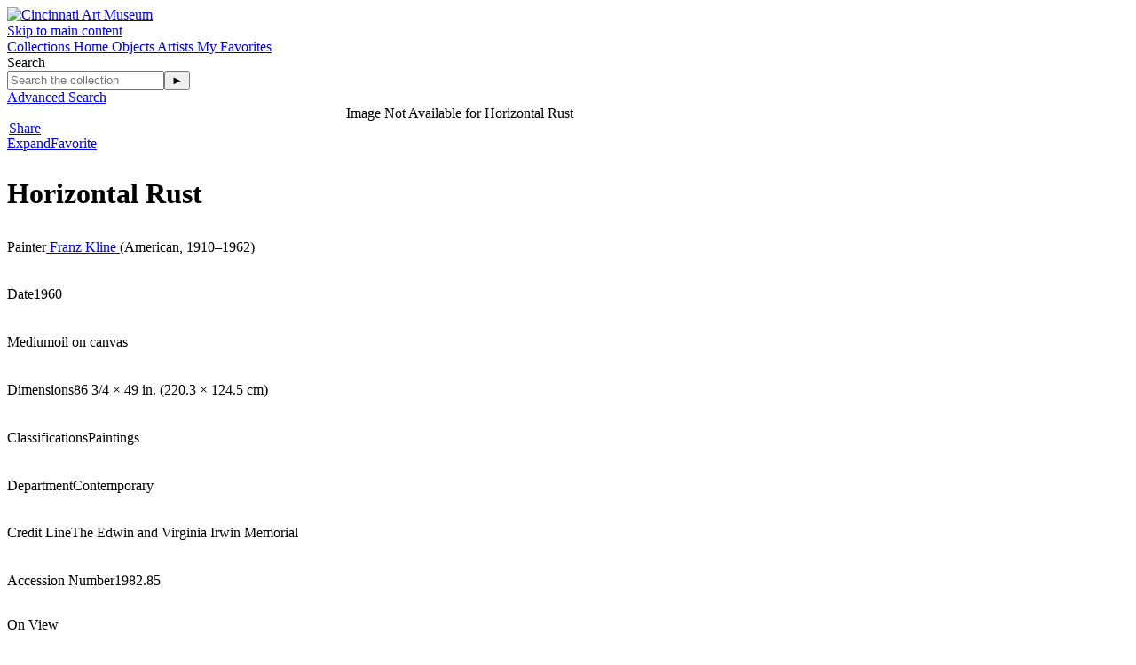

--- FILE ---
content_type: text/html;charset=UTF-8
request_url: https://collection.cincinnatiartmuseum.org/objects/136902/horizontal-rust
body_size: 5937
content:
<!DOCTYPE html><html data-locale="en" lang="en" xmlns="http://www.w3.org/1999/xhtml"><head><meta charset="utf-8"><meta content="IE=edge" http-equiv="X-UA-Compatible"><meta content="width=device-width, initial-scale=1, maximum-scale=5" name="viewport"><title>Horizontal Rust – Objects – Cincinnati Art Museum</title><!-- Favicon --><link href="/manifest.json" rel="manifest"><link href="/assets/meta/emuseumcore/9ce78af7/images/favicon.ico" rel="shortcut icon"><meta content="#ffffff" name="msapplication-TileColor"><meta content="/assets/meta/emuseumcore/323ad633/images/ms-icon-144x144.png" name="msapplication-TileImage"><meta content="/assets/meta/emuseumcore/z110c5453/images/browserconfig.xml" name="msapplication-config"><meta content="#ffffff" name="theme-color"><link media="screen" type="text/css" href="/assets/meta/emuseumcommon/z2ddade9a/font-awesome/css/font-awesome.min.css" rel="stylesheet"><link media="screen" type="text/css" href="/assets/meta/emuseumcore/z7ff331ec/css/emuseum.scss" rel="stylesheet"><link type="text/css" href="/assets/meta/emuseumcore/z7c3959a2/css/print.scss" rel="stylesheet"><!-- Client assets --><link href="https://cincinnatiartmuseum.org/apple-touch-icon-57x57.png" sizes="57x57" rel="apple-touch-icon"><link href="https://cincinnatiartmuseum.org/apple-touch-icon-60x60.png" sizes="60x60" rel="apple-touch-icon"><link href="https://cincinnatiartmuseum.org/apple-touch-icon-72x72.png" sizes="72x72" rel="apple-touch-icon"><link href="https://cincinnatiartmuseum.org/apple-touch-icon-76x76.png" sizes="76x76" rel="apple-touch-icon"><link href="https://cincinnatiartmuseum.org/apple-touch-icon-114x114.png" sizes="114x114" rel="apple-touch-icon"><link href="https://cincinnatiartmuseum.org/apple-touch-icon-120x120.png" sizes="120x120" rel="apple-touch-icon"><link href="https://cincinnatiartmuseum.org/apple-touch-icon-144x144.png" sizes="144x144" rel="apple-touch-icon"><link href="https://cincinnatiartmuseum.org/apple-touch-icon-152x152.png" sizes="152x152" rel="apple-touch-icon"><link href="https://cincinnatiartmuseum.org/apple-touch-icon-180x180.png" sizes="180x180" rel="apple-touch-icon"><link sizes="32x32" href="https://cincinnatiartmuseum.org/favicon-32x32.png" type="image/png" rel="icon"><link sizes="96x96" href="https://cincinnatiartmuseum.org/favicon-96x96.png" type="image/png" rel="icon"><link sizes="16x16" href="https://cincinnatiartmuseum.org/favicon-16x16.png" type="image/png" rel="icon"><link color="#ee3524" href="https://cincinnatiartmuseum.org/safari-pinned-tab.svg" rel="mask-icon"><link href="/assets/skin/zc3de185c/client/css/jasny-bootstrap.min.css" rel="stylesheet"><link href="/assets/skin/z8e891097/client/css/Master.css" rel="stylesheet"><script crossorigin="anonymous" src="https://kit.fontawesome.com/4f7a50ccae.js"></script><!-- END client assets --><link type="text/css" rel="stylesheet" href="/assets/meta/z7ead89f/tapestry5/font_awesome/css/font-awesome.css"><link type="text/css" rel="stylesheet" href="/assets/meta/zc56d9ef8/tapestry5/tapestry.css"><link type="text/css" rel="stylesheet" href="/assets/meta/zdebd789b/tapestry5/exception-frame.css"><link type="text/css" rel="stylesheet" href="/assets/meta/zfdba1e3/tapestry5/tapestry-console.css"><link type="text/css" rel="stylesheet" href="/assets/meta/zcfa7b207/tapestry5/tree.css"><link type="text/css" rel="stylesheet" href="/assets/meta/emuseumcore/zb19e4ecf/jquery/colorbox/example2/colorbox.css"><style>@import url('https://fonts.googleapis.com/css?family=Avenir');
@import url('https://fonts.googleapis.com/css?family=Avenir');
:root {
    /* ===== GLOBAL ===== */
    --em-global-maxwidth-layout: 1130px;
    --em-global-color-link: #1a1a1a;
    --em-global-color-linkhover: #8c8585;
    --em-global-color-basedark: #1a1a1a;
    --em-global-color-highlight: #e12514;

    /* ===== TYPOGRAPHY ===== */
    --em-typography-font-body: 'Avenir', sans-serif;
    --em-typography-font-title: 'Avenir', sans-serif;
    --em-typography-font-basesize: 16px;

    /* ===== HEADER ===== */
    --em-header-padding-vertical: 30px;
    --em-header-color-bg: #363632;
    --em-header-color-text: #ffffff;

    /* ===== FOOTER ===== */
    --em-footer-padding-vertical: 30px;
    --em-footer-color-bg: #f5f5f5;
    --em-footer-color-text: #1a1a1a;

    /* ===== HERO ===== */
    --em-hero-bgposition-top: center;
    --em-hero-height: 300px;

    /* ===== GRID ===== */
    --em-grid-width-gutter: 15px;

    /* ===== DETAIL PAGE */
    --em-mediazone-color-bg: #f5f5f5;

    /* ===== Secret Options ===== */
    --em-mosaicgrid-height-base: 700px;
    --em-global-border-std: 1px solid #ccc;
    --em-global-border-subtle: 1px solid rgba(0,0,0,0.11);
    --em-global-border-bold: 2px solid var(--em-global-color-highlight);
}

/* ===== Secret Option! ===== */
.emuseum-grid-border {
    --em-grid-width-gutter: 0;
}
</style><link media="screen" type="text/css" href="/assets/skin/z6373deab/css/custom.scss" rel="stylesheet"><link type="text/css" href="/internal/customcssdispatcher" rel="stylesheet"><meta content="Cincinnati Art Museum, CAM, Collections, Explore the Collection, Art Museum Cincinnati, Cincinnati Museum of Art" name="keywords"><link href="https://collection.cincinnatiartmuseum.org/objects/136902/horizontal-rust" rel="canonical"><meta content="https://collection.cincinnatiartmuseum.org/objects/136902/horizontal-rust" property="og:url"><meta content="website" property="og:type"><meta content="Horizontal Rust" property="og:title"><meta content="Large bands of black on a white and grey background with several smaller bands of rust brown" property="og:description" name="description"><!-- Google Tag Manager -->
<script>(function(w,d,s,l,i){w[l]=w[l]||[];w[l].push({'gtm.start':
new Date().getTime(),event:'gtm.js'});var f=d.getElementsByTagName(s)[0],
j=d.createElement(s),dl=l!='dataLayer'?'&l='+l:'';j.async=true;j.src=
'https://www.googletagmanager.com/gtm.js?id='+i+dl;f.parentNode.insertBefore(j,f);
})(window,document,'script','dataLayer','GTM-P6PT4X4');</script>
<!-- End Google Tag Manager --><!--[if IE 9]><style type="text/css">.pageloading-mask{opacity:0.25;}</style><![endif]--><!--[if lt IE 9]><style type="text/css">.pageloading-mask{filter:alpha(opacity=25);}</style><![endif]--></head><body data-page-initialized="false" class="emuseum em-default-theme emuseum-bigsearch  details-page objects-module   emuseum-no-rounded-corners results-grid-two-column emuseum-standard-grid detail-two-column"><!-- Use em-body-inner as direct child inside body to prevent horizontal scrolling on iOS landscape and leave
             bottomRegion outside of it (modals) --><!-- Google Tag Manager (noscript) -->
<noscript><iframe src="https://www.googletagmanager.com/ns.html?id=GTM-P6PT4X4"
height="0" width="0" style="display:none;visibility:hidden"></iframe></noscript>
<!-- End Google Tag Manager (noscript) --><div class="em-body-inner"><div id="emuseumMainWrap" class="emuseum-main-wrap"><!-- client header --><div id="GlobalHeader"><div class="container headerNav"><div class="row headerTop"><div class="col-md-4 logo"><a title="Back to cinicinnatiartmuseum.org" href="https://cincinnatiartmuseum.org/"><!--  <img src="https://cincinnatiartmuseum.org/media/1041/camlogo13_pms_1795_no-taglinev2.png"
		                                alt="Cincinnati Art Museum" />--><img alt="Cincinnati Art Museum" src="/assets/skin/44d51eff/client/images/CAMlogo13_PMS_1795x.png"></a></div></div></div></div><!-- END client header --><header class="emuseum-header"><a href="#emuseum-main-content" id="emuseum-skip-navigation">Skip to main content</a><div class="header-grid"><div class="menu-container"><nav id="emuseum-menu" class="nav emuseum-nav" aria-label="eMuseum Main Menu"><a title="Collections Home" class="nav-link null" href="/collections">
Collections Home
</a><a title="Objects" class="nav-link active" href="/objects">
Objects
</a><a title="Artists" class="nav-link null" href="/people">
Artists
</a><a title="My Favorites" class="nav-link null" href="/favorites">
My Favorites
</a><!-- Center Column Layout Search Toggle --><div class="emuseum-search-toggle nav-link"><span class="search-text">Search</span><span class="fa fa-search"></span></div></nav><div class="emuseum-menu-toggle"><span class="fa fa-bars"></span></div></div><div class="qs-search-container"><div class="emuseum-quicksearch-wrap"><div class="emuseum-quicksearch-inner"><div class="emuseum-quicksearch"><form accept-charset="UTF-8" data-generator="tapestry/core/form" action="/objects/details.layout.quicksearchform.searchform" method="post" id="searchForm"><input value="136902" name="t:ac" type="hidden"><input value="BUV3PNcTvxt+u9oxK/ksYR//lw4=:H4sIAAAAAAAA/52QsUrEQBCGx4BwkE6wsNfSzSGm0cZDEYQgQrCWzWYut+dmd2934t01Vr6EjU8gVucTXGHnO/gANhZWFiaxCQiidjM/w3wf//0rrE5j2DHZGAX56AiJS+X3FJ+bitikkuLSI3diNDSu7O7gHcTGFYxbLkbIiFv05OYxE8ahkhnLuEc2yOqQCzqWqPLNFKmyW+fL8GX96SOAlQRCYTQ5o055iQRryZhf8UhxXUQpOamL/ZklCDvc/9sO/mp75oxA79MqK6X30ujlQ747fL97DgBmdtqH7V+K+OYDNQ4HPzoIU1qjUZNnLZS+K9ymbxuPi5vDAIIEekLJ+vokn8B1WyYqLOugKbONmvJ6X/SLfmf8BJ/V8OL3AQAA" name="t:formdata" type="hidden"><input placeholder="Search the collection" aria-label="Keyword Search" id="quicksearch" class="form-control" name="quicksearch" type="text"><input value="►" id="submit_0" class="butgo" data-submit-mode="normal" name="submit_0" type="submit"><span class="fa fa-search qs-icon"></span></form></div><a class="advancedsearch-link" href="/advancedsearch">
Advanced Search
</a></div></div><div class="emuseum-search-toggle"><span class="fa fa-search"></span></div></div></div></header><main id="emuseum-main-content" class="emuseum-content emuseum-boxed"><!-- The content header shows unless set to "false" in page template. --><!-- Default theme big search box --><div class="emuseum-detail-item primary-detail-item no-result-context"><div id="detailView" typeof="schema:VisualArtwork" itemtype="//schema.org/VisualArtwork" itemscope="" class="emuseum-detail-inner"><div class="detail-grid emuseum-css-grid"><!-- custom detail --><div class="media-wrapper grid-child"><div class="detail-item-img "><div class="media-zone clickZone" data-container-type="zone" id="mediaZone"><!-- No media available --><div style="max-height:500px; max-width:500px; margin:0 auto;" class="emuseum-defaultmedia-wrap"><div class="emuseum-defaultmedia"><div class="defaultmedia-text">
Image Not Available
<span class="sr-only">for Horizontal Rust</span></div></div></div><!-- Image --><!-- Audio --><!-- Video --><!-- Document --><!-- Unknown/unsupported media type --></div><div><div class="detail-actions-wrapper"><div class="detail-actions"><span class="detail-action"><div data-a2a-title="Horizontal Rust" data-a2a-url="https://collection.cincinnatiartmuseum.org/objects/136902/horizontal-rust" class="a2a_kit a2a_kit_size_32 a2a_default_style st_detail"><a rel="noopener noreferrer nofollow" href="https://www.addtoany.com/share" class="a2a_dd"><span class="fa fa-share-alt em-icon"></span><span>Share</span></a></div></span><span id="da-mediaoverlay" class="detail-action"><a rel="nofollow" href="#"><span class="fa fa-arrows-alt em-icon"></span><span>Expand</span></a></span><span class="detail-action"><a rel="nofollow" title="Sign in" href="/users/login?from=%252Fobjects%252F136902%252Fhorizontal-rust"><span class="fa fa-heart em-icon"></span><span>Favorite</span></a></span></div><div data-dismiss-url="/objects/details.detail.detailactions.alerts:dismiss?t:ac=136902" data-show-dismiss-all="false" data-container-type="alerts"></div></div></div><div style="display: none"><div id="media-overlay" class="media-overlay single-media"><div class="overlayTitle"><div class="result-title">Horizontal Rust</div></div><button aria-label="Previous" class="prev"><span class="fa fa-angle-left em-icon"></span><span class="sr-only sr-only-focusable" aria-hidden="true">Previous</span></button><button aria-label="Next" class="next"><span class="fa fa-angle-right em-icon"></span><span class="sr-only sr-only-focusable" aria-hidden="true">Next</span></button><div data-container-type="zone" id="overlayMediaZone"><!-- No media available --><div class="emuseum-defaultmedia-wrap"><div class="emuseum-defaultmedia"><div class="defaultmedia-text">
Image Not Available
<span class="sr-only">for Horizontal Rust</span></div></div></div><!-- Image --><!-- Audio --><!-- Video --><!-- Document --><!-- Unknown/unsupported media type --></div></div></div></div></div><div class="tombstone-wrapper grid-child"><div class="detail-item-details"><div class="item-details-inner"><div property="name" itemprop="name" class="detailField titleField"><h1 lang="en">
Horizontal Rust
</h1></div><div class="detailField peopleField"><span class="detailFieldLabel">Painter</span><span class="detailFieldValue"><a property="name" itemprop="name" href="/people/20039/franz-kline"><span lang="en">
Franz Kline
</span></a><span lang="en"><!--  (${var:displayDate})
	                        ${eognl:current.person.nationality}
	                        ${eognl:current.person.beginDate}--><!-- -->
(American, 1910–1962)
</span></span></div><div class="detailField displayDateField"><span class="detailFieldLabel">Date</span><span property="dateCreated" itemprop="dateCreated" class="detailFieldValue">1960</span></div><div class="detailField mediumField"><span class="detailFieldLabel">Medium</span><span property="artMedium" itemprop="artMedium" class="detailFieldValue">oil on canvas</span></div><div class="detailField dimensionsField"><span class="detailFieldLabel">Dimensions</span><span class="detailFieldValue">86 3/4 × 49 in. (220.3 × 124.5 cm)</span></div><div class="detailField classificationField"><span class="detailFieldLabel">Classifications</span><span property="artForm" itemprop="artForm" class="detailFieldValue">Paintings</span></div><div class="detailField departmentField"><span class="detailFieldLabel">Department</span><span class="detailFieldValue">Contemporary</span></div><div class="detailField creditlineField"><span class="detailFieldLabel">Credit Line</span><span class="detailFieldValue">The Edwin and Virginia Irwin Memorial</span></div><div class="detailField invnoField"><span class="detailFieldLabel">Accession Number</span><span class="detailFieldValue">1982.85</span></div><div class="detailField onviewField"><div class="detailFieldLabel"><span>On View</span></div><span class="detailFieldValue on-view">On display</span></div><!-- this content is rendered in the tab at the bottom of the page --><div></div><!-- remove thes-path-flat class to display as indented tree --><!--
                                <t:thesaurustermspath t:concepts="current" t:excludebroadest="1"
                                    class="thes-path-flat">
                                    <p:label>
                                        <t:fieldlabel module="module" fieldId="field.id" viewconfigtype="itemview" />
                                    </p:label>
                                </t:thesaurustermspath>
                                --><div></div><!-- remove thes-path-flat class to display as indented tree --><!--
                                <t:thesaurustermspath t:concepts="current" t:excludebroadest="1"
                                    class="thes-path-flat">
                                    <p:label>
                                        <t:fieldlabel module="module" fieldId="field.id" viewconfigtype="itemview" />
                                    </p:label>
                                </t:thesaurustermspath>
                                --><div></div><!-- remove thes-path-flat class to display as indented tree --><!--
                                <t:thesaurustermspath t:concepts="current" t:excludebroadest="1"
                                    class="thes-path-flat">
                                    <p:label>
                                        <t:fieldlabel module="module" fieldId="field.id" viewconfigtype="itemview" />
                                    </p:label>
                                </t:thesaurustermspath>
                                --></div></div></div><div class="user-info-section"><p>Collection research is never finished, and descriptive language evolves over time. Some content available in the online collection has been recently reviewed by our curators, some has not. If you have information or context to share about an object or artist, we’d like to know. <a href="/cdn-cgi/l/email-protection#99dad8d4daecebf8edf6ebf0f8f5d9faf0f7fae0f8ebedb7f6ebfea6eaecfbf3fcfaeda4daf6f5f5fcfaedf0f6f7bcaba9dffcfcfdfbf8faf2">Please contact us</a>.</p><p>Here’s where we can help with <a href="https://www.cincinnatiartmuseum.org/terms/">rights questions</a> and <a href="https://www.cincinnatiartmuseum.org/about/contact-us/photography-licensing-social-media-policies/">reproduction inquiries</a>.</p></div><div class="more-details-wrapper grid-child"></div></div></div></div></main><div id="GlobalFooter"><div id="TopFooterContent"><div class="container top-footer"><div class="gs-footer-row"><div class="logo"><a href="https://cincinnatiartmuseum.org/"><img alt="Cincinnati Art Museum" src="https://cincinnatiartmuseum.org/media/1255/cam_logo_footer.png"></a></div><div class="address"><strong>953 Eden Park Drive</strong><br><strong>Cincinnati, OH 45202</strong></div><div class="phone"><strong>Phone: </strong>(513) 721-ARTS (2787)<br><strong>Toll Free: </strong>1 (877) 472-4226
</div><!--  <div class="col-md-8 gs-mobile-full-w">
		                            <div class="row footerTwo">
		                                <div class="gs-col">
		                                    <img src="${asset:skin:client/images/artswave_logo.png}" class="footer-sponsor artswave"/>
		                                </div>
		                                <div class="gs-col">
		                                    <img src="${asset:skin:client/images/access_logo.png}" class="footer-sponsor"/>
		                                </div>
		                                <div class="gs-col">
		                                    <img src="${asset:skin:client/images/oac_logo.png}" class="footer-sponsor"/>
		                                </div>
		                                <div class="gs-col">
		                                    <img src="${asset:skin:client/images/city_logo.png}" class="footer-sponsor"/>
		                                </div>
		                            </div>
		                        </div>--></div></div><div class="copyright container"><span>© 2025 Cincinnati Art Museum</span><a href="https://cincinnatiartmuseum.org/privacy-policy/">Privacy Policy</a><a href="https://cincinnatiartmuseum.org/terms/">Terms of Use</a></div></div></div><!-- Used mainly for context panel --></div><!-- end main wrap --></div><!-- end em-body-inner --><!-- Back to top Default Theme Only --><div id="em-back-to-top"><span class="em-icon fa fa-angle-up"></span></div><div class="emuseum-fixed-bottom"></div><!-- 
        Total record count component with optional label override. 
        <div t:type="TotalRecordCount" t:moduleName="objects">
            <p:labelBlock>
                Objects currently online
            </p:labelBlock>
        </div>
        --><script data-cfasync="false" src="/cdn-cgi/scripts/5c5dd728/cloudflare-static/email-decode.min.js"></script><script type="text/javascript">
var a2a_config = a2a_config || {};
a2a_config.onclick = 1;
</script><script src="//static.addtoany.com/menu/page.js" async="async"></script><!-- client scripts --><script src="https://cincinnatiartmuseum.org/Plugins/jquery/jquery-2.1.4.min.js"></script><script src="https://cincinnatiartmuseum.org/Plugins/bootstrap/js/bootstrap.min.js"></script><script src="https://cincinnatiartmuseum.org/Plugins/jasny-bootstrap/new/js/jasny-bootstrap.min.js"></script><script src="https://cincinnatiartmuseum.org/Plugins/lightbox2/js/lightbox.js" type="text/javascript"></script><script src="https://cincinnatiartmuseum.org/Plugins/jquery.bxslider/jquery.bxslider.min.js" type="text/javascript"></script><script src="https://cincinnatiartmuseum.org/Plugins/flexslider/jquery.flexslider-min.js" type="text/javascript"></script><script src="https://cincinnatiartmuseum.org/Plugins/jscookie/jscookie.js" type="text/javascript" async="async"></script><script src="https://cincinnatiartmuseum.org/Scripts/page_setup_functions.js?t=201603221658" type="text/javascript"></script><script src="https://cincinnatiartmuseum.org/Plugins/bootstrap/datepicker/js/bootstrap-datepicker.min.js" type="text/javascript"></script><script src="https://cincinnatiartmuseum.org/Scripts/site.js?v=20240130" type="text/javascript"></script><script type="text/javascript" src="https://cincinnatiartmuseum.org/Plugins/jquery/jquery.matchHeight-min.js"></script><script src="https://cincinnatiartmuseum.org/Scripts/homepage.js?v=20240130" type="text/javascript"></script><script type="text/javascript">var require = {"shim":{"t5/core/typeahead":["jquery"]},"baseUrl":"/modules.gz"};
</script><script src="/assets/stack/zd1c0583c/en/core.js" type="text/javascript"></script><script type="text/javascript">require(["t5/core/pageinit"], function(pi) { pi(["/assets/meta/emuseumcore/zb631c57c/js/emuseum.js","/assets/skin/z2bc865fc/js/custom.js"], ["t5/core/forms","t5/core/zone",["emuseum/MediaOverlay","secondary-media",false],"emuseum/Grid:init"]); });</script></body></html>

--- FILE ---
content_type: text/css; charset=utf-8
request_url: https://fonts.googleapis.com/css?family=Avenir
body_size: 103
content:
/* latin-ext */
@font-face {
  font-family: 'Avenir';
  font-style: normal;
  font-weight: 400;
  src: url(https://fonts.gstatic.com/l/font?kit=ijwUs5PnXdA4ZZUA6Zd-m2FJXA&skey=8887f17a62203d44&v=v13) format('woff2');
  unicode-range: U+0100-02BA, U+02BD-02C5, U+02C7-02CC, U+02CE-02D7, U+02DD-02FF, U+0304, U+0308, U+0329, U+1D00-1DBF, U+1E00-1E9F, U+1EF2-1EFF, U+2020, U+20A0-20AB, U+20AD-20C0, U+2113, U+2C60-2C7F, U+A720-A7FF;
}
/* latin */
@font-face {
  font-family: 'Avenir';
  font-style: normal;
  font-weight: 400;
  src: url(https://fonts.gstatic.com/l/font?kit=ijwUs5PnXdA4ZZUA55d-m2FJXA&skey=8887f17a62203d44&v=v13) format('woff2');
  unicode-range: U+0000-00FF, U+0131, U+0152-0153, U+02BB-02BC, U+02C6, U+02DA, U+02DC, U+0304, U+0308, U+0329, U+2000-206F, U+20AC, U+2122, U+2191, U+2193, U+2212, U+2215, U+FEFF, U+FFFD;
}


--- FILE ---
content_type: text/css
request_url: https://collection.cincinnatiartmuseum.org/internal/customcssdispatcher
body_size: -179
content:
.fix-me,
#collection-header-wrapper > div.collections-text.no-banner-image.collections-text-center > h1{
    font-size: 42px !imporant;
}
.thesconceptsField .comma-list li {
    line-height: 2.5;
}
.detailField {
    margin: 1.8em 0;
}
.detailFieldValue {
    line-height: 1.6;
}

.media-overlay #overlayMediaZone .emuseum-defaultmedia-wrap {
    width: 100% !important;
    height: 100% !important;
}

--- FILE ---
content_type: text/javascript
request_url: https://cincinnatiartmuseum.org/Scripts/homepage.js?v=20240130
body_size: 682
content:
$(document).ready(function () {
    $(".bxslider.mainSlider").bxSlider({
        auto: true,
        infiniteLoop: true,
        onSlideBefore: function (slideElement, oldIndex, newIndex) {
            $(".slideBackground").each(function () {
                $(this).find(".textBlock").fadeOut();
            });
        },
        onSlideAfter: function (slideElement, oldIndex, newIndex) {
            $(slideElement).find(".textBlock").fadeIn();
            $(".slideBackground:not(.active)").css("opacity", ".2");
            $(slideElement).css("opacity", "1");
        },
        pager: false,
        preloadImages: 'all',
        slideWidth: 1100,
        maxSlides: 1,
        minSlides: 1,
        slideMargin: 20,
        useCSS: false,

        onSliderLoad: function (currentIndex) {
            $(".bxslider").css("width", '99999px');
            $($(".bxslider").children()[currentIndex + 1]).css("opacity", "1");
        }
    });

    var eventsSlider = $(".bxslider.eventsSlider").bxSlider({
        auto: false,
        pagerCustom: '#bx-pager',
        controls: false
    });

    $(".eventSliderButtons .left").on('click keydown', function (e) {
        if (e.type === "keydown" && e.keyCode !== 13 && e.keyCode !== 32) {
            return;
        }
        eventsSlider.goToPrevSlide();
    });
    $(".eventSliderButtons .right").on('click keydown', function (e) {
        if (e.type === "keydown" && e.keyCode !== 13 && e.keyCode !== 32) {
            return;
        }
        eventsSlider.goToNextSlide();
    });
    $(function () {
        $(".matchHeight1").matchHeight();
    });


    var flexSlider = $(".flexslider.mainSlider").flexslider({
        animation: "slide",
        controlNav: true,
        pausePlay: true,
        slideshow: true, // Enable autoplay
        slideshowSpeed: 3000, // Set autoplay speed in milliseconds
        pauseOnHover: false, // Disable pausing on hover
        pauseOnAction: false,
        prevText: "",
        nextText: "",
        start: function (slider) {
            $(".flex-active-slide").css("opacity", "1");
            $(".flex-nav-next").click(function () {
                slider.flexAnimate(slider.getTarget("next"));
                /*slider.pause();*/
            });
            $(".flex-nav-prev").click(function () {
                slider.flexAnimate(slider.getTarget("prev"));
                /*slider.pause();*/
            });
            $("a.flex-prev").attr("aria-label", "previous slide");
            $("a.flex-next").attr("aria-label", "next slide");
            $("a.flex-prev").attr("tab-order", "0");
            $("a.flex-next").attr("tab-order", "0");
        },
        before: function () {
            $(".slideBackground").each(function () {
                $(".slideBackground:not(.flex-active-slide)").css("opacity", "1");
                /*$(this).find(".textBlock").fadeOut();*/
/*                    $(this).find(".textBlock").hide();*/
            });
        },
        after: function () {
            /*$(".flex-active-slide").find(".textBlock").fadeIn();*/
            /*$(".flex-active-slide").find(".textBlock").show();*/
            $(".slideBackground:not(.flex-active-slide)").css("opacity", "0");
            $(".flex-active-slide").css("opacity", "1");
        },
    });

    var sliderControls = $('<div class="slider-controls"></div>');
    $('.flexslider.mainSlider').find('.flex-control-nav, .flex-direction-nav').wrapAll(sliderControls);
    $('.flex-control-nav').wrap('<div class="pagination-wrapper"></div>');
    $('.flexslider.mainSlider .flex-pauseplay').prependTo($('.flexslider.mainSlider .pagination-wrapper'));

});
